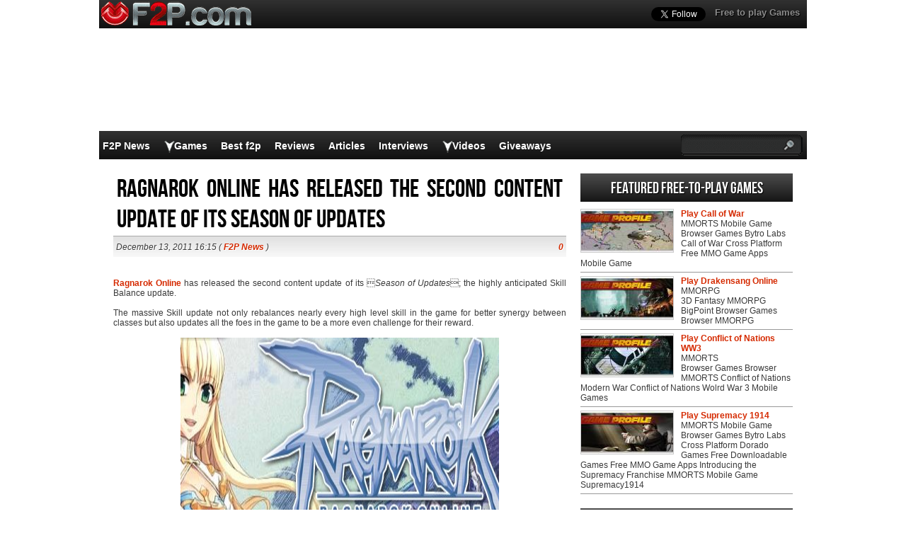

--- FILE ---
content_type: text/html; charset=UTF-8
request_url: https://www.f2p.com/ragnarok-online-has-released-the-second-content-update-of-its-season-of-updates/
body_size: 16503
content:
<!DOCTYPE html>
<html  lang="en-US">
<head>
  <meta http-equiv="Content-Type" content="text/html; charset=UTF-8" />
  <title>Ragnarok Online has released the second content update of its Season of Updates</title>
	<meta name="viewport" content="user-scalable=no, width=device-width, initial-scale=1.0, maximum-scale=1.0">
  <meta name='robots' content='index, follow, max-image-preview:large, max-snippet:-1, max-video-preview:-1' />

	<!-- This site is optimized with the Yoast SEO plugin v26.8 - https://yoast.com/product/yoast-seo-wordpress/ -->
	<meta name="description" content="Ragnarok Online has released the second content update of its Season of Updates; the highly anticipated Skill Balance update. The massive Skill update" />
	<link rel="canonical" href="https://www.f2p.com/ragnarok-online-has-released-the-second-content-update-of-its-season-of-updates/" />
	<meta property="og:locale" content="en_US" />
	<meta property="og:type" content="article" />
	<meta property="og:title" content="Ragnarok Online has released the second content update of its Season of Updates" />
	<meta property="og:description" content="Ragnarok Online has released the second content update of its Season of Updates; the highly anticipated Skill Balance update. The massive Skill update" />
	<meta property="og:url" content="https://www.f2p.com/ragnarok-online-has-released-the-second-content-update-of-its-season-of-updates/" />
	<meta property="og:site_name" content="F2P" />
	<meta property="article:publisher" content="https://www.facebook.com/f2pcom" />
	<meta property="article:published_time" content="2011-12-13T16:15:00+00:00" />
	<meta property="og:image" content="https://www.f2p.com/attachment.php?attachmentid=12723&amp;d=1287133688" />
	<meta name="author" content="F2P.com" />
	<meta name="twitter:label1" content="Written by" />
	<meta name="twitter:data1" content="F2P.com" />
	<script type="application/ld+json" class="yoast-schema-graph">{"@context":"https://schema.org","@graph":[{"@type":"Article","@id":"https://www.f2p.com/ragnarok-online-has-released-the-second-content-update-of-its-season-of-updates/#article","isPartOf":{"@id":"https://www.f2p.com/ragnarok-online-has-released-the-second-content-update-of-its-season-of-updates/"},"author":{"name":"F2P.com","@id":"https://www.f2p.com/#/schema/person/62d0661104d2959f41f6428cb4f7c28f"},"headline":"Ragnarok Online has released the second content update of its Season of Updates","datePublished":"2011-12-13T16:15:00+00:00","mainEntityOfPage":{"@id":"https://www.f2p.com/ragnarok-online-has-released-the-second-content-update-of-its-season-of-updates/"},"wordCount":103,"commentCount":0,"publisher":{"@id":"https://www.f2p.com/#organization"},"image":{"@id":"https://www.f2p.com/ragnarok-online-has-released-the-second-content-update-of-its-season-of-updates/#primaryimage"},"thumbnailUrl":"https://www.f2p.com/images/misc/dual%20play%20en.png","articleSection":["F2P News"],"inLanguage":"en-US","potentialAction":[{"@type":"CommentAction","name":"Comment","target":["https://www.f2p.com/ragnarok-online-has-released-the-second-content-update-of-its-season-of-updates/#respond"]}]},{"@type":"WebPage","@id":"https://www.f2p.com/ragnarok-online-has-released-the-second-content-update-of-its-season-of-updates/","url":"https://www.f2p.com/ragnarok-online-has-released-the-second-content-update-of-its-season-of-updates/","name":"Ragnarok Online has released the second content update of its Season of Updates","isPartOf":{"@id":"https://www.f2p.com/#website"},"primaryImageOfPage":{"@id":"https://www.f2p.com/ragnarok-online-has-released-the-second-content-update-of-its-season-of-updates/#primaryimage"},"image":{"@id":"https://www.f2p.com/ragnarok-online-has-released-the-second-content-update-of-its-season-of-updates/#primaryimage"},"thumbnailUrl":"https://www.f2p.com/images/misc/dual%20play%20en.png","datePublished":"2011-12-13T16:15:00+00:00","description":"Ragnarok Online has released the second content update of its Season of Updates; the highly anticipated Skill Balance update. The massive Skill update","breadcrumb":{"@id":"https://www.f2p.com/ragnarok-online-has-released-the-second-content-update-of-its-season-of-updates/#breadcrumb"},"inLanguage":"en-US","potentialAction":[{"@type":"ReadAction","target":["https://www.f2p.com/ragnarok-online-has-released-the-second-content-update-of-its-season-of-updates/"]}]},{"@type":"ImageObject","inLanguage":"en-US","@id":"https://www.f2p.com/ragnarok-online-has-released-the-second-content-update-of-its-season-of-updates/#primaryimage","url":"https://www.f2p.com/images/misc/dual%20play%20en.png","contentUrl":"https://www.f2p.com/images/misc/dual%20play%20en.png"},{"@type":"BreadcrumbList","@id":"https://www.f2p.com/ragnarok-online-has-released-the-second-content-update-of-its-season-of-updates/#breadcrumb","itemListElement":[{"@type":"ListItem","position":1,"name":"Home","item":"https://www.f2p.com/"},{"@type":"ListItem","position":2,"name":"Ragnarok Online has released the second content update of its Season of Updates"}]},{"@type":"WebSite","@id":"https://www.f2p.com/#website","url":"https://www.f2p.com/","name":"F2P.com","description":"","publisher":{"@id":"https://www.f2p.com/#organization"},"potentialAction":[{"@type":"SearchAction","target":{"@type":"EntryPoint","urlTemplate":"https://www.f2p.com/?s={search_term_string}"},"query-input":{"@type":"PropertyValueSpecification","valueRequired":true,"valueName":"search_term_string"}}],"inLanguage":"en-US"},{"@type":"Organization","@id":"https://www.f2p.com/#organization","name":"F2P.com","url":"https://www.f2p.com/","logo":{"@type":"ImageObject","inLanguage":"en-US","@id":"https://www.f2p.com/#/schema/logo/image/","url":"https://www.f2p.com/wp-content/uploads/2021/10/Logo-F2P.png","contentUrl":"https://www.f2p.com/wp-content/uploads/2021/10/Logo-F2P.png","width":112,"height":112,"caption":"F2P.com"},"image":{"@id":"https://www.f2p.com/#/schema/logo/image/"},"sameAs":["https://www.facebook.com/f2pcom","https://x.com/F2Pcom","https://www.instagram.com/f2pcom/","https://www.pinterest.com/f2pcom/","https://www.youtube.com/user/mmohdtv"]},{"@type":"Person","@id":"https://www.f2p.com/#/schema/person/62d0661104d2959f41f6428cb4f7c28f","name":"F2P.com","image":{"@type":"ImageObject","inLanguage":"en-US","@id":"https://www.f2p.com/#/schema/person/image/","url":"https://secure.gravatar.com/avatar/d5a813560f0ffbec127979570dc9b3f4bf076bfe4c1034f454717a237b95749a?s=96&d=mm&r=g","contentUrl":"https://secure.gravatar.com/avatar/d5a813560f0ffbec127979570dc9b3f4bf076bfe4c1034f454717a237b95749a?s=96&d=mm&r=g","caption":"F2P.com"},"url":"https://www.f2p.com/author/f2p-com/"}]}</script>
	<!-- / Yoast SEO plugin. -->


<link rel="alternate" title="oEmbed (JSON)" type="application/json+oembed" href="https://www.f2p.com/wp-json/oembed/1.0/embed?url=https%3A%2F%2Fwww.f2p.com%2Fragnarok-online-has-released-the-second-content-update-of-its-season-of-updates%2F" />
<link rel="alternate" title="oEmbed (XML)" type="text/xml+oembed" href="https://www.f2p.com/wp-json/oembed/1.0/embed?url=https%3A%2F%2Fwww.f2p.com%2Fragnarok-online-has-released-the-second-content-update-of-its-season-of-updates%2F&#038;format=xml" />
<style id='wp-img-auto-sizes-contain-inline-css' type='text/css'>
img:is([sizes=auto i],[sizes^="auto," i]){contain-intrinsic-size:3000px 1500px}
/*# sourceURL=wp-img-auto-sizes-contain-inline-css */
</style>
<style id='wp-emoji-styles-inline-css' type='text/css'>

	img.wp-smiley, img.emoji {
		display: inline !important;
		border: none !important;
		box-shadow: none !important;
		height: 1em !important;
		width: 1em !important;
		margin: 0 0.07em !important;
		vertical-align: -0.1em !important;
		background: none !important;
		padding: 0 !important;
	}
/*# sourceURL=wp-emoji-styles-inline-css */
</style>
<link rel="https://api.w.org/" href="https://www.f2p.com/wp-json/" /><link rel="alternate" title="JSON" type="application/json" href="https://www.f2p.com/wp-json/wp/v2/posts/4812" /><link rel='shortlink' href='https://www.f2p.com/?p=4812' />
    <link rel="profile" href="http://gmpg.org/xfn/11" />
    <!-- BEGIN STYLESHEETS -->
  <link rel="stylesheet" href="/wp-content/themes/mmo-responsive/style.css?v=50" media="screen" />
	<!-- Google tag (gtag.js) -->
    <script async src="https://www.googletagmanager.com/gtag/js?id=G-Y9CPS6N2X4"></script>
    <script>
      window.dataLayer = window.dataLayer || [];
      function gtag(){dataLayer.push(arguments);}
      gtag('js', new Date());
    
      gtag('config', 'G-Y9CPS6N2X4');
    </script>

<script async src="//pagead2.googlesyndication.com/pagead/js/adsbygoogle.js"></script>
<script>
     (adsbygoogle = window.adsbygoogle || []).push({
          google_ad_client: "ca-pub-3835253009056065",
          enable_page_level_ads: true
     });
</script>
<script async src="https://fundingchoicesmessages.google.com/i/pub-3835253009056065?ers=1" nonce="PspHn586w8Ec1Q1EbubiBg"></script><script nonce="PspHn586w8Ec1Q1EbubiBg">(function() {function signalGooglefcPresent() {if (!window.frames['googlefcPresent']) {if (document.body) {const iframe = document.createElement('iframe'); iframe.style = 'width: 0; height: 0; border: none; z-index: -1000; left: -1000px; top: -1000px;'; iframe.style.display = 'none'; iframe.name = 'googlefcPresent'; document.body.appendChild(iframe);} else {setTimeout(signalGooglefcPresent, 0);}}}signalGooglefcPresent();})();</script>
<script>(function(){'use strict';function aa(a){var b=0;return function(){return b<a.length?{done:!1,value:a[b++]}:{done:!0}}}var ba="function"==typeof Object.defineProperties?Object.defineProperty:function(a,b,c){if(a==Array.prototype||a==Object.prototype)return a;a[b]=c.value;return a};
function ca(a){a=["object"==typeof globalThis&&globalThis,a,"object"==typeof window&&window,"object"==typeof self&&self,"object"==typeof global&&global];for(var b=0;b<a.length;++b){var c=a[b];if(c&&c.Math==Math)return c}throw Error("Cannot find global object");}var da=ca(this);function k(a,b){if(b)a:{var c=da;a=a.split(".");for(var d=0;d<a.length-1;d++){var e=a[d];if(!(e in c))break a;c=c[e]}a=a[a.length-1];d=c[a];b=b(d);b!=d&&null!=b&&ba(c,a,{configurable:!0,writable:!0,value:b})}}
function ea(a){return a.raw=a}function m(a){var b="undefined"!=typeof Symbol&&Symbol.iterator&&a[Symbol.iterator];if(b)return b.call(a);if("number"==typeof a.length)return{next:aa(a)};throw Error(String(a)+" is not an iterable or ArrayLike");}function fa(a){for(var b,c=[];!(b=a.next()).done;)c.push(b.value);return c}var ha="function"==typeof Object.create?Object.create:function(a){function b(){}b.prototype=a;return new b},n;
if("function"==typeof Object.setPrototypeOf)n=Object.setPrototypeOf;else{var q;a:{var ia={a:!0},ja={};try{ja.__proto__=ia;q=ja.a;break a}catch(a){}q=!1}n=q?function(a,b){a.__proto__=b;if(a.__proto__!==b)throw new TypeError(a+" is not extensible");return a}:null}var ka=n;
function r(a,b){a.prototype=ha(b.prototype);a.prototype.constructor=a;if(ka)ka(a,b);else for(var c in b)if("prototype"!=c)if(Object.defineProperties){var d=Object.getOwnPropertyDescriptor(b,c);d&&Object.defineProperty(a,c,d)}else a[c]=b[c];a.A=b.prototype}function la(){for(var a=Number(this),b=[],c=a;c<arguments.length;c++)b[c-a]=arguments[c];return b}k("Number.MAX_SAFE_INTEGER",function(){return 9007199254740991});
k("Number.isFinite",function(a){return a?a:function(b){return"number"!==typeof b?!1:!isNaN(b)&&Infinity!==b&&-Infinity!==b}});k("Number.isInteger",function(a){return a?a:function(b){return Number.isFinite(b)?b===Math.floor(b):!1}});k("Number.isSafeInteger",function(a){return a?a:function(b){return Number.isInteger(b)&&Math.abs(b)<=Number.MAX_SAFE_INTEGER}});
k("Math.trunc",function(a){return a?a:function(b){b=Number(b);if(isNaN(b)||Infinity===b||-Infinity===b||0===b)return b;var c=Math.floor(Math.abs(b));return 0>b?-c:c}});k("Object.is",function(a){return a?a:function(b,c){return b===c?0!==b||1/b===1/c:b!==b&&c!==c}});k("Array.prototype.includes",function(a){return a?a:function(b,c){var d=this;d instanceof String&&(d=String(d));var e=d.length;c=c||0;for(0>c&&(c=Math.max(c+e,0));c<e;c++){var f=d[c];if(f===b||Object.is(f,b))return!0}return!1}});
k("String.prototype.includes",function(a){return a?a:function(b,c){if(null==this)throw new TypeError("The 'this' value for String.prototype.includes must not be null or undefined");if(b instanceof RegExp)throw new TypeError("First argument to String.prototype.includes must not be a regular expression");return-1!==this.indexOf(b,c||0)}});/*

 Copyright The Closure Library Authors.
 SPDX-License-Identifier: Apache-2.0
*/
var t=this||self;function v(a){return a};var w,x;a:{for(var ma=["CLOSURE_FLAGS"],y=t,z=0;z<ma.length;z++)if(y=y[ma[z]],null==y){x=null;break a}x=y}var na=x&&x[610401301];w=null!=na?na:!1;var A,oa=t.navigator;A=oa?oa.userAgentData||null:null;function B(a){return w?A?A.brands.some(function(b){return(b=b.brand)&&-1!=b.indexOf(a)}):!1:!1}function C(a){var b;a:{if(b=t.navigator)if(b=b.userAgent)break a;b=""}return-1!=b.indexOf(a)};function D(){return w?!!A&&0<A.brands.length:!1}function E(){return D()?B("Chromium"):(C("Chrome")||C("CriOS"))&&!(D()?0:C("Edge"))||C("Silk")};var pa=D()?!1:C("Trident")||C("MSIE");!C("Android")||E();E();C("Safari")&&(E()||(D()?0:C("Coast"))||(D()?0:C("Opera"))||(D()?0:C("Edge"))||(D()?B("Microsoft Edge"):C("Edg/"))||D()&&B("Opera"));var qa={},F=null;var ra="undefined"!==typeof Uint8Array,sa=!pa&&"function"===typeof btoa;function G(){return"function"===typeof BigInt};var H=0,I=0;function ta(a){var b=0>a;a=Math.abs(a);var c=a>>>0;a=Math.floor((a-c)/4294967296);b&&(c=m(ua(c,a)),b=c.next().value,a=c.next().value,c=b);H=c>>>0;I=a>>>0}function va(a,b){b>>>=0;a>>>=0;if(2097151>=b)var c=""+(4294967296*b+a);else G()?c=""+(BigInt(b)<<BigInt(32)|BigInt(a)):(c=(a>>>24|b<<8)&16777215,b=b>>16&65535,a=(a&16777215)+6777216*c+6710656*b,c+=8147497*b,b*=2,1E7<=a&&(c+=Math.floor(a/1E7),a%=1E7),1E7<=c&&(b+=Math.floor(c/1E7),c%=1E7),c=b+wa(c)+wa(a));return c}
function wa(a){a=String(a);return"0000000".slice(a.length)+a}function ua(a,b){b=~b;a?a=~a+1:b+=1;return[a,b]};var J;J="function"===typeof Symbol&&"symbol"===typeof Symbol()?Symbol():void 0;var xa=J?function(a,b){a[J]|=b}:function(a,b){void 0!==a.g?a.g|=b:Object.defineProperties(a,{g:{value:b,configurable:!0,writable:!0,enumerable:!1}})},K=J?function(a){return a[J]|0}:function(a){return a.g|0},L=J?function(a){return a[J]}:function(a){return a.g},M=J?function(a,b){a[J]=b;return a}:function(a,b){void 0!==a.g?a.g=b:Object.defineProperties(a,{g:{value:b,configurable:!0,writable:!0,enumerable:!1}});return a};function ya(a,b){M(b,(a|0)&-14591)}function za(a,b){M(b,(a|34)&-14557)}
function Aa(a){a=a>>14&1023;return 0===a?536870912:a};var N={},Ba={};function Ca(a){return!(!a||"object"!==typeof a||a.g!==Ba)}function Da(a){return null!==a&&"object"===typeof a&&!Array.isArray(a)&&a.constructor===Object}function P(a,b,c){if(!Array.isArray(a)||a.length)return!1;var d=K(a);if(d&1)return!0;if(!(b&&(Array.isArray(b)?b.includes(c):b.has(c))))return!1;M(a,d|1);return!0}Object.freeze(new function(){});Object.freeze(new function(){});var Ea=/^-?([1-9][0-9]*|0)(\.[0-9]+)?$/;var Q;function Fa(a,b){Q=b;a=new a(b);Q=void 0;return a}
function R(a,b,c){null==a&&(a=Q);Q=void 0;if(null==a){var d=96;c?(a=[c],d|=512):a=[];b&&(d=d&-16760833|(b&1023)<<14)}else{if(!Array.isArray(a))throw Error();d=K(a);if(d&64)return a;d|=64;if(c&&(d|=512,c!==a[0]))throw Error();a:{c=a;var e=c.length;if(e){var f=e-1;if(Da(c[f])){d|=256;b=f-(+!!(d&512)-1);if(1024<=b)throw Error();d=d&-16760833|(b&1023)<<14;break a}}if(b){b=Math.max(b,e-(+!!(d&512)-1));if(1024<b)throw Error();d=d&-16760833|(b&1023)<<14}}}M(a,d);return a};function Ga(a){switch(typeof a){case "number":return isFinite(a)?a:String(a);case "boolean":return a?1:0;case "object":if(a)if(Array.isArray(a)){if(P(a,void 0,0))return}else if(ra&&null!=a&&a instanceof Uint8Array){if(sa){for(var b="",c=0,d=a.length-10240;c<d;)b+=String.fromCharCode.apply(null,a.subarray(c,c+=10240));b+=String.fromCharCode.apply(null,c?a.subarray(c):a);a=btoa(b)}else{void 0===b&&(b=0);if(!F){F={};c="ABCDEFGHIJKLMNOPQRSTUVWXYZabcdefghijklmnopqrstuvwxyz0123456789".split("");d=["+/=",
"+/","-_=","-_.","-_"];for(var e=0;5>e;e++){var f=c.concat(d[e].split(""));qa[e]=f;for(var g=0;g<f.length;g++){var h=f[g];void 0===F[h]&&(F[h]=g)}}}b=qa[b];c=Array(Math.floor(a.length/3));d=b[64]||"";for(e=f=0;f<a.length-2;f+=3){var l=a[f],p=a[f+1];h=a[f+2];g=b[l>>2];l=b[(l&3)<<4|p>>4];p=b[(p&15)<<2|h>>6];h=b[h&63];c[e++]=g+l+p+h}g=0;h=d;switch(a.length-f){case 2:g=a[f+1],h=b[(g&15)<<2]||d;case 1:a=a[f],c[e]=b[a>>2]+b[(a&3)<<4|g>>4]+h+d}a=c.join("")}return a}}return a};function Ha(a,b,c){a=Array.prototype.slice.call(a);var d=a.length,e=b&256?a[d-1]:void 0;d+=e?-1:0;for(b=b&512?1:0;b<d;b++)a[b]=c(a[b]);if(e){b=a[b]={};for(var f in e)Object.prototype.hasOwnProperty.call(e,f)&&(b[f]=c(e[f]))}return a}function Ia(a,b,c,d,e){if(null!=a){if(Array.isArray(a))a=P(a,void 0,0)?void 0:e&&K(a)&2?a:Ja(a,b,c,void 0!==d,e);else if(Da(a)){var f={},g;for(g in a)Object.prototype.hasOwnProperty.call(a,g)&&(f[g]=Ia(a[g],b,c,d,e));a=f}else a=b(a,d);return a}}
function Ja(a,b,c,d,e){var f=d||c?K(a):0;d=d?!!(f&32):void 0;a=Array.prototype.slice.call(a);for(var g=0;g<a.length;g++)a[g]=Ia(a[g],b,c,d,e);c&&c(f,a);return a}function Ka(a){return a.s===N?a.toJSON():Ga(a)};function La(a,b,c){c=void 0===c?za:c;if(null!=a){if(ra&&a instanceof Uint8Array)return b?a:new Uint8Array(a);if(Array.isArray(a)){var d=K(a);if(d&2)return a;b&&(b=0===d||!!(d&32)&&!(d&64||!(d&16)));return b?M(a,(d|34)&-12293):Ja(a,La,d&4?za:c,!0,!0)}a.s===N&&(c=a.h,d=L(c),a=d&2?a:Fa(a.constructor,Ma(c,d,!0)));return a}}function Ma(a,b,c){var d=c||b&2?za:ya,e=!!(b&32);a=Ha(a,b,function(f){return La(f,e,d)});xa(a,32|(c?2:0));return a};function Na(a,b){a=a.h;return Oa(a,L(a),b)}function Oa(a,b,c,d){if(-1===c)return null;if(c>=Aa(b)){if(b&256)return a[a.length-1][c]}else{var e=a.length;if(d&&b&256&&(d=a[e-1][c],null!=d))return d;b=c+(+!!(b&512)-1);if(b<e)return a[b]}}function Pa(a,b,c,d,e){var f=Aa(b);if(c>=f||e){var g=b;if(b&256)e=a[a.length-1];else{if(null==d)return;e=a[f+(+!!(b&512)-1)]={};g|=256}e[c]=d;c<f&&(a[c+(+!!(b&512)-1)]=void 0);g!==b&&M(a,g)}else a[c+(+!!(b&512)-1)]=d,b&256&&(a=a[a.length-1],c in a&&delete a[c])}
function Qa(a,b){var c=Ra;var d=void 0===d?!1:d;var e=a.h;var f=L(e),g=Oa(e,f,b,d);if(null!=g&&"object"===typeof g&&g.s===N)c=g;else if(Array.isArray(g)){var h=K(g),l=h;0===l&&(l|=f&32);l|=f&2;l!==h&&M(g,l);c=new c(g)}else c=void 0;c!==g&&null!=c&&Pa(e,f,b,c,d);e=c;if(null==e)return e;a=a.h;f=L(a);f&2||(g=e,c=g.h,h=L(c),g=h&2?Fa(g.constructor,Ma(c,h,!1)):g,g!==e&&(e=g,Pa(a,f,b,e,d)));return e}function Sa(a,b){a=Na(a,b);return null==a||"string"===typeof a?a:void 0}
function Ta(a,b){var c=void 0===c?0:c;a=Na(a,b);if(null!=a)if(b=typeof a,"number"===b?Number.isFinite(a):"string"!==b?0:Ea.test(a))if("number"===typeof a){if(a=Math.trunc(a),!Number.isSafeInteger(a)){ta(a);b=H;var d=I;if(a=d&2147483648)b=~b+1>>>0,d=~d>>>0,0==b&&(d=d+1>>>0);b=4294967296*d+(b>>>0);a=a?-b:b}}else if(b=Math.trunc(Number(a)),Number.isSafeInteger(b))a=String(b);else{if(b=a.indexOf("."),-1!==b&&(a=a.substring(0,b)),!("-"===a[0]?20>a.length||20===a.length&&-922337<Number(a.substring(0,7)):
19>a.length||19===a.length&&922337>Number(a.substring(0,6)))){if(16>a.length)ta(Number(a));else if(G())a=BigInt(a),H=Number(a&BigInt(4294967295))>>>0,I=Number(a>>BigInt(32)&BigInt(4294967295));else{b=+("-"===a[0]);I=H=0;d=a.length;for(var e=b,f=(d-b)%6+b;f<=d;e=f,f+=6)e=Number(a.slice(e,f)),I*=1E6,H=1E6*H+e,4294967296<=H&&(I+=Math.trunc(H/4294967296),I>>>=0,H>>>=0);b&&(b=m(ua(H,I)),a=b.next().value,b=b.next().value,H=a,I=b)}a=H;b=I;b&2147483648?G()?a=""+(BigInt(b|0)<<BigInt(32)|BigInt(a>>>0)):(b=
m(ua(a,b)),a=b.next().value,b=b.next().value,a="-"+va(a,b)):a=va(a,b)}}else a=void 0;return null!=a?a:c}function S(a,b){a=Sa(a,b);return null!=a?a:""};function T(a,b,c){this.h=R(a,b,c)}T.prototype.toJSON=function(){return Ua(this,Ja(this.h,Ka,void 0,void 0,!1),!0)};T.prototype.s=N;T.prototype.toString=function(){return Ua(this,this.h,!1).toString()};
function Ua(a,b,c){var d=a.constructor.v,e=L(c?a.h:b);a=b.length;if(!a)return b;var f;if(Da(c=b[a-1])){a:{var g=c;var h={},l=!1,p;for(p in g)if(Object.prototype.hasOwnProperty.call(g,p)){var u=g[p];if(Array.isArray(u)){var jb=u;if(P(u,d,+p)||Ca(u)&&0===u.size)u=null;u!=jb&&(l=!0)}null!=u?h[p]=u:l=!0}if(l){for(var O in h){g=h;break a}g=null}}g!=c&&(f=!0);a--}for(p=+!!(e&512)-1;0<a;a--){O=a-1;c=b[O];O-=p;if(!(null==c||P(c,d,O)||Ca(c)&&0===c.size))break;var kb=!0}if(!f&&!kb)return b;b=Array.prototype.slice.call(b,
0,a);g&&b.push(g);return b};function Va(a){return function(b){if(null==b||""==b)b=new a;else{b=JSON.parse(b);if(!Array.isArray(b))throw Error(void 0);xa(b,32);b=Fa(a,b)}return b}};function Wa(a){this.h=R(a)}r(Wa,T);var Xa=Va(Wa);var U;function V(a){this.g=a}V.prototype.toString=function(){return this.g+""};var Ya={};function Za(a){if(void 0===U){var b=null;var c=t.trustedTypes;if(c&&c.createPolicy){try{b=c.createPolicy("goog#html",{createHTML:v,createScript:v,createScriptURL:v})}catch(d){t.console&&t.console.error(d.message)}U=b}else U=b}a=(b=U)?b.createScriptURL(a):a;return new V(a,Ya)};function $a(){return Math.floor(2147483648*Math.random()).toString(36)+Math.abs(Math.floor(2147483648*Math.random())^Date.now()).toString(36)};function ab(a,b){b=String(b);"application/xhtml+xml"===a.contentType&&(b=b.toLowerCase());return a.createElement(b)}function bb(a){this.g=a||t.document||document};/*

 SPDX-License-Identifier: Apache-2.0
*/
function cb(a,b){a.src=b instanceof V&&b.constructor===V?b.g:"type_error:TrustedResourceUrl";var c,d;(c=(b=null==(d=(c=(a.ownerDocument&&a.ownerDocument.defaultView||window).document).querySelector)?void 0:d.call(c,"script[nonce]"))?b.nonce||b.getAttribute("nonce")||"":"")&&a.setAttribute("nonce",c)};function db(a){a=void 0===a?document:a;return a.createElement("script")};function eb(a,b,c,d,e,f){try{var g=a.g,h=db(g);h.async=!0;cb(h,b);g.head.appendChild(h);h.addEventListener("load",function(){e();d&&g.head.removeChild(h)});h.addEventListener("error",function(){0<c?eb(a,b,c-1,d,e,f):(d&&g.head.removeChild(h),f())})}catch(l){f()}};var fb=t.atob("aHR0cHM6Ly93d3cuZ3N0YXRpYy5jb20vaW1hZ2VzL2ljb25zL21hdGVyaWFsL3N5c3RlbS8xeC93YXJuaW5nX2FtYmVyXzI0ZHAucG5n"),gb=t.atob("WW91IGFyZSBzZWVpbmcgdGhpcyBtZXNzYWdlIGJlY2F1c2UgYWQgb3Igc2NyaXB0IGJsb2NraW5nIHNvZnR3YXJlIGlzIGludGVyZmVyaW5nIHdpdGggdGhpcyBwYWdlLg=="),hb=t.atob("RGlzYWJsZSBhbnkgYWQgb3Igc2NyaXB0IGJsb2NraW5nIHNvZnR3YXJlLCB0aGVuIHJlbG9hZCB0aGlzIHBhZ2Uu");function ib(a,b,c){this.i=a;this.u=b;this.o=c;this.g=null;this.j=[];this.m=!1;this.l=new bb(this.i)}
function lb(a){if(a.i.body&&!a.m){var b=function(){mb(a);t.setTimeout(function(){nb(a,3)},50)};eb(a.l,a.u,2,!0,function(){t[a.o]||b()},b);a.m=!0}}
function mb(a){for(var b=W(1,5),c=0;c<b;c++){var d=X(a);a.i.body.appendChild(d);a.j.push(d)}b=X(a);b.style.bottom="0";b.style.left="0";b.style.position="fixed";b.style.width=W(100,110).toString()+"%";b.style.zIndex=W(2147483544,2147483644).toString();b.style.backgroundColor=ob(249,259,242,252,219,229);b.style.boxShadow="0 0 12px #888";b.style.color=ob(0,10,0,10,0,10);b.style.display="flex";b.style.justifyContent="center";b.style.fontFamily="Roboto, Arial";c=X(a);c.style.width=W(80,85).toString()+
"%";c.style.maxWidth=W(750,775).toString()+"px";c.style.margin="24px";c.style.display="flex";c.style.alignItems="flex-start";c.style.justifyContent="center";d=ab(a.l.g,"IMG");d.className=$a();d.src=fb;d.alt="Warning icon";d.style.height="24px";d.style.width="24px";d.style.paddingRight="16px";var e=X(a),f=X(a);f.style.fontWeight="bold";f.textContent=gb;var g=X(a);g.textContent=hb;Y(a,e,f);Y(a,e,g);Y(a,c,d);Y(a,c,e);Y(a,b,c);a.g=b;a.i.body.appendChild(a.g);b=W(1,5);for(c=0;c<b;c++)d=X(a),a.i.body.appendChild(d),
a.j.push(d)}function Y(a,b,c){for(var d=W(1,5),e=0;e<d;e++){var f=X(a);b.appendChild(f)}b.appendChild(c);c=W(1,5);for(d=0;d<c;d++)e=X(a),b.appendChild(e)}function W(a,b){return Math.floor(a+Math.random()*(b-a))}function ob(a,b,c,d,e,f){return"rgb("+W(Math.max(a,0),Math.min(b,255)).toString()+","+W(Math.max(c,0),Math.min(d,255)).toString()+","+W(Math.max(e,0),Math.min(f,255)).toString()+")"}function X(a){a=ab(a.l.g,"DIV");a.className=$a();return a}
function nb(a,b){0>=b||null!=a.g&&0!==a.g.offsetHeight&&0!==a.g.offsetWidth||(pb(a),mb(a),t.setTimeout(function(){nb(a,b-1)},50))}function pb(a){for(var b=m(a.j),c=b.next();!c.done;c=b.next())(c=c.value)&&c.parentNode&&c.parentNode.removeChild(c);a.j=[];(b=a.g)&&b.parentNode&&b.parentNode.removeChild(b);a.g=null};function qb(a,b,c,d,e){function f(l){document.body?g(document.body):0<l?t.setTimeout(function(){f(l-1)},e):b()}function g(l){l.appendChild(h);t.setTimeout(function(){h?(0!==h.offsetHeight&&0!==h.offsetWidth?b():a(),h.parentNode&&h.parentNode.removeChild(h)):a()},d)}var h=rb(c);f(3)}function rb(a){var b=document.createElement("div");b.className=a;b.style.width="1px";b.style.height="1px";b.style.position="absolute";b.style.left="-10000px";b.style.top="-10000px";b.style.zIndex="-10000";return b};function Ra(a){this.h=R(a)}r(Ra,T);function sb(a){this.h=R(a)}r(sb,T);var tb=Va(sb);function ub(a){var b=la.apply(1,arguments);if(0===b.length)return Za(a[0]);for(var c=a[0],d=0;d<b.length;d++)c+=encodeURIComponent(b[d])+a[d+1];return Za(c)};function vb(a){if(!a)return null;a=Sa(a,4);var b;null===a||void 0===a?b=null:b=Za(a);return b};var wb=ea([""]),xb=ea([""]);function yb(a,b){this.m=a;this.o=new bb(a.document);this.g=b;this.j=S(this.g,1);this.u=vb(Qa(this.g,2))||ub(wb);this.i=!1;b=vb(Qa(this.g,13))||ub(xb);this.l=new ib(a.document,b,S(this.g,12))}yb.prototype.start=function(){zb(this)};
function zb(a){Ab(a);eb(a.o,a.u,3,!1,function(){a:{var b=a.j;var c=t.btoa(b);if(c=t[c]){try{var d=Xa(t.atob(c))}catch(e){b=!1;break a}b=b===Sa(d,1)}else b=!1}b?Z(a,S(a.g,14)):(Z(a,S(a.g,8)),lb(a.l))},function(){qb(function(){Z(a,S(a.g,7));lb(a.l)},function(){return Z(a,S(a.g,6))},S(a.g,9),Ta(a.g,10),Ta(a.g,11))})}function Z(a,b){a.i||(a.i=!0,a=new a.m.XMLHttpRequest,a.open("GET",b,!0),a.send())}function Ab(a){var b=t.btoa(a.j);a.m[b]&&Z(a,S(a.g,5))};(function(a,b){t[a]=function(){var c=la.apply(0,arguments);t[a]=function(){};b.call.apply(b,[null].concat(c instanceof Array?c:fa(m(c))))}})("__h82AlnkH6D91__",function(a){"function"===typeof window.atob&&(new yb(window,tb(window.atob(a)))).start()});}).call(this);

window.__h82AlnkH6D91__("[base64]/[base64]/[base64]/[base64]");</script></head>
<body class="wp-singular post-template-default single single-post postid-4812 single-format-standard wp-theme-mmo-responsive layout-2cr single-screenshots">
	<script>
		var googletag = googletag || {};
		googletag.cmd = googletag.cmd || [];
		(function() {
			var gads = document.createElement('script');
			gads.async = true;
			gads.type = 'text/javascript';
			var useSSL = 'https:' == document.location.protocol;
			gads.src = (useSSL ? 'https:' : 'http:') + 
			'//www.googletagservices.com/tag/js/gpt.js';
			var node = document.getElementsByTagName('script')[0];
			node.parentNode.insertBefore(gads, node);
		})();

		googletag.cmd.push(function() {
		googletag.defineSlot('/1005400/f2p_com_300x250', [300, 250], 'div-gpt-ad-1407148954198-1').addService(googletag.pubads());
		googletag.defineSlot('/1005400/f2p_com_300x250_2', [300, 250], 'div-gpt-ad-1407148954198-2').addService(googletag.pubads());
		googletag.defineSlot('/1005400/f2p_com_skin', [1000, 150], 'div-gpt-ad-1407148954198-7').addService(googletag.pubads());
		googletag.pubads().enableSingleRequest();
		googletag.enableServices();
		});

		(function(d, s, id) {
			var js, fjs = d.getElementsByTagName(s)[0];
			if (d.getElementById(id)) return;
			js = d.createElement(s); js.id = id;
			js.src = "//connect.facebook.net/en_GB/all.js#xfbml=1";
			fjs.parentNode.insertBefore(js, fjs);
		}(document, 'script', 'facebook-jssdk'));
	</script>
	<div id="fb-root"></div>
	<div id="header-wrapper">
		<div id='div-gpt-ad-1407148954198-7' style='width:1000px; height:150px; position:absolute; top:35px;'>
			<script>
      googletag.cmd.push(function() { googletag.display('div-gpt-ad-1407148954198-7'); });
      </script>
    </div>
		<div id="header">
			<div class="topHeader">
				<ul id="top-navigation">
					<li id="menu-item-36" class="menu-item menu-item-type-custom menu-item-object-custom menu-item-home menu-item-36"><a href="http://www.f2p.com/">Free to play Games</a></li>
				</ul>
				<a href="https://www.f2p.com"><div class="headerLogo"></div></a>
				<div id="social-media">
					<a href="https://twitter.com/F2Pcom" class="twitter-follow-button" data-show-count="false" data-show-screen-name="false"></a>
					<script>!function(d,s,id){var js,fjs=d.getElementsByTagName(s)[0],p=/^http:/.test(d.location)?'http':'https';if(!d.getElementById(id)){js=d.createElement(s);js.id=id;js.src=p+'://platform.twitter.com/widgets.js';fjs.parentNode.insertBefore(js,fjs);}}(document, 'script', 'twitter-wjs');</script>
					<div class="fb-like" data-href="https://www.facebook.com/f2pcom" data-send="false" data-layout="button_count" data-width="200" data-show-faces="false" data-colorscheme="light"></div>
				</div>
							</div>
			<div class="bottomHeader">
				<div id="navigation-wrapper">
					<ul id="navigation">
						<li id="menu-item-2519" class="menu-item menu-item-type-taxonomy menu-item-object-category current-post-ancestor current-menu-parent current-post-parent menu-item-2519"><a href="https://www.f2p.com/mmorpg/f2p-news/">F2P News</a></li>
<li id="menu-item-31371" class="menu-item menu-item-type-custom menu-item-object-custom menu-item-has-children menu-item-31371"><a href="#">Games</a>
<ul class="sub-menu">
	<li id="menu-item-31372" class="menu-item menu-item-type-custom menu-item-object-custom menu-item-has-children menu-item-31372"><a href="#">Profiles</a>
	<ul class="sub-menu">
		<li id="menu-item-472" class="menu-item menu-item-type-post_type menu-item-object-page menu-item-472"><a href="https://www.f2p.com/f2p-games/">All F2P Games</a></li>
		<li id="menu-item-3274" class="menu-item menu-item-type-taxonomy menu-item-object-mmo-games menu-item-3274"><a href="https://www.f2p.com/mmo-games/mmorpg/">MMORPG</a></li>
		<li id="menu-item-7285" class="menu-item menu-item-type-taxonomy menu-item-object-mmo-games menu-item-7285"><a href="https://www.f2p.com/mmo-games/mmofps/">MMOFPS</a></li>
		<li id="menu-item-3275" class="menu-item menu-item-type-taxonomy menu-item-object-mmo-games menu-item-3275"><a href="https://www.f2p.com/mmo-games/mmorts/">MMORTS</a></li>
		<li id="menu-item-9341" class="menu-item menu-item-type-taxonomy menu-item-object-mmo-games menu-item-9341"><a href="https://www.f2p.com/mmo-games/action-rpg/">Action RPG</a></li>
		<li id="menu-item-9342" class="menu-item menu-item-type-taxonomy menu-item-object-mmo-games menu-item-9342"><a href="https://www.f2p.com/mmo-games/moba/">MOBA</a></li>
		<li id="menu-item-35854" class="menu-item menu-item-type-taxonomy menu-item-object-mmo-games menu-item-35854"><a href="https://www.f2p.com/mmo-games/sports-games/">Sports Games</a></li>
		<li id="menu-item-22851" class="menu-item menu-item-type-custom menu-item-object-custom menu-item-22851"><a href="http://www.f2p.com/game/browser-games/">Browser Games</a></li>
		<li id="menu-item-22852" class="menu-item menu-item-type-custom menu-item-object-custom menu-item-22852"><a href="http://www.f2p.com/game/free-mobile-games/">Mobile Games</a></li>
		<li id="menu-item-28762" class="menu-item menu-item-type-taxonomy menu-item-object-mmo-games menu-item-28762"><a href="https://www.f2p.com/mmo-games/tcg-turn-based/">TCG &#038; Turn-Based</a></li>
	</ul>
</li>
	<li id="menu-item-54" class="menu-item menu-item-type-post_type menu-item-object-page menu-item-54"><a href="https://www.f2p.com/videos/">Videos</a></li>
	<li id="menu-item-53" class="menu-item menu-item-type-post_type menu-item-object-page menu-item-53"><a href="https://www.f2p.com/screenshots/">Screenshots</a></li>
	<li id="menu-item-263" class="menu-item menu-item-type-post_type menu-item-object-page menu-item-263"><a href="https://www.f2p.com/wallpapers/">Wallpapers</a></li>
</ul>
</li>
<li id="menu-item-35798" class="menu-item menu-item-type-post_type menu-item-object-page menu-item-35798"><a href="https://www.f2p.com/best-mmorpg/">Best f2p</a></li>
<li id="menu-item-55" class="menu-item menu-item-type-post_type menu-item-object-page menu-item-55"><a href="https://www.f2p.com/f2p-reviews/">Reviews</a></li>
<li id="menu-item-18336" class="menu-item menu-item-type-taxonomy menu-item-object-category menu-item-18336"><a href="https://www.f2p.com/mmorpg/f2p-news/articles/">Articles</a></li>
<li id="menu-item-274" class="menu-item menu-item-type-taxonomy menu-item-object-category menu-item-274"><a href="https://www.f2p.com/mmorpg/f2p-news/interviews/">Interviews</a></li>
<li id="menu-item-31373" class="menu-item menu-item-type-custom menu-item-object-custom menu-item-has-children menu-item-31373"><a href="#">Videos</a>
<ul class="sub-menu">
	<li id="menu-item-34704" class="menu-item menu-item-type-taxonomy menu-item-object-category menu-item-34704"><a href="https://www.f2p.com/mmorpg/videos/cinematics/">Cinematics</a></li>
	<li id="menu-item-34706" class="menu-item menu-item-type-taxonomy menu-item-object-category menu-item-34706"><a href="https://www.f2p.com/mmorpg/videos/gameplays/">Gameplays</a></li>
	<li id="menu-item-34705" class="menu-item menu-item-type-taxonomy menu-item-object-category menu-item-34705"><a href="https://www.f2p.com/mmorpg/videos/first-looks/">First Looks</a></li>
</ul>
</li>
<li id="menu-item-280" class="menu-item menu-item-type-taxonomy menu-item-object-category menu-item-280"><a href="https://www.f2p.com/mmorpg/f2p-news/giveaways/">Giveaways</a></li>
					</ul>
					<div id="search">
						<form method="get" id="searchform" action="https://www.f2p.com/">
	<input type="text" name="s" id="s" value="" />
</form>					</div>
				</div>
			</div>
		</div>
	</div><div id="main-wrapper">
	<div id="main">
					<div id="post">
				<h1 class="post-header">Ragnarok Online has released the second content update of its Season of Updates</h1>
				<p class="post-meta">
					December 13, 2011 16:15 ( <a href="https://www.f2p.com/mmorpg/f2p-news/" rel="category tag">F2P News</a> ) 
					<span class="meta-comment"><a href="#respond">0</a></span>
				</p>
				<strong><a href="http://www.mmozone.com/ragnarok-online.html" target="_blank">Ragnarok Online</a></strong> has released the second content update of its <em>Season of Updates</em>; the highly anticipated Skill Balance update. <br /><br />The massive Skill update not only rebalances nearly every high level skill in the game for better synergy between classes but also updates all the foes in the game to be a more even challenge for their reward. <br /><br /><div style="text-align: center;"><div class="size_fullsize"><img src="https://www.f2p.com/attachment.php?attachmentid=12723&amp;d=1287133688  " border="0" alt="Name:  Ragnarok Online.jpgViews: 1424Size:  41.2 KB" class="thumbnail" /></div></div><br />The next update in the <b>Season of updates</b> is the massive Expansion episode update 14.1<strong> Bifrost</strong>.<br /><br /><p style="text-align: center;"><iframe width="420" height="315" src="https://www.youtube.com/embed/Vzrpk8HHf6w" frameborder="0" allowfullscreen></iframe></p><br />As an extra bonus in this update, the Kafra shop is moving to an always accessible button in-game.<br /><br /><p style="text-align: center;"><a  href="http://www.mmozone.com/ragnarok-online.html"  target="_blank"><img class="alignnone"  src="https://www.f2p.com/images/misc/dual%20play%20en.png" alt=""  width="217" height="70" /></a><hr />				
				<br><br>
				<div class="gameProfilesBottomButton">
										 <br>  
														</div><br>	
							<div class="post-share">
					<div class="fb-like" data-send="false" data-layout="button_count" data-width="100" data-show-faces="false"></div>
          <a href="https://twitter.com/share" class="twitter-share-button" data-via="F2Pcom">Tweet</a>           
           <a href="https://www.instagram.com/f2pcom/" target="_blank">Follow Us on Instagram</a>  
				</div>
				        <br><br>
        <script async src="//pagead2.googlesyndication.com/pagead/js/adsbygoogle.js"></script>
        <!-- mmo _content_related -->
        <ins class="adsbygoogle"
             style="display:block"
             data-ad-client="ca-pub-3835253009056065"
             data-ad-slot="2837658296"
             data-ad-format="autorelaxed"></ins>
        <script>
        (adsbygoogle = window.adsbygoogle || []).push({});
        </script>
				<div id="comments">
					<div class="banner320-1">
	<script type='text/javascript'>
		GA_googleFillSlot("f2p_com_300x250_2");
	</script>				
</div>
<div class="banner320-1">
	<script type='text/javascript'>
		GA_googleFillSlot("f2p_com_300x250_3");
	</script>
</div>
<div style="width:100%; height:10px; clear:both;">&nbsp;</div>
<!-- You can start editing here. -->
		<!-- If comments are open, but there are no comments. -->
		<div id="respond">
		<h3><strong></strong></h3>
						<p>You must be <a href="https://www.f2p.com/wp-login.php?redirect_to=https%3A%2F%2Fwww.f2p.com%2Fragnarok-online-has-released-the-second-content-update-of-its-season-of-updates%2F">logged in</a> to post a comment.</p>
			</div>
<div style="width:100%; height:10px; clear:both;">&nbsp;</div>				</div>
			</div>
			</div>
<div id="sidebar"><div class="widget"><h4 class="widget-title">Featured Free-to-play Games</h4>                            <div class="side-item">
                                            <a href="https://www.mmozone.com/call-of-war.html" rel="nofollow" title="Play Call of War" target="_blank">
                            <img width="130" height="60" src="https://www.f2p.com/wp-content/uploads/2015/06/Call-of-War-Game-Profile-headlogo-EN-130x60.jpg" class="side-item-thumb wp-post-image" alt="" decoding="async" loading="lazy" srcset="https://www.f2p.com/wp-content/uploads/2015/06/Call-of-War-Game-Profile-headlogo-EN-130x60.jpg 130w, https://www.f2p.com/wp-content/uploads/2015/06/Call-of-War-Game-Profile-headlogo-EN-213x100.jpg 213w" sizes="auto, (max-width: 130px) 100vw, 130px" />                        </a>
                    
                    <a href="https://www.mmozone.com/call-of-war.html" rel="nofollow" title="Play Call of War" target="_blank">
                        Play Call of War                    </a><br>

                    MMORTS Mobile Game<br>Browser Games Bytro Labs Call of War Cross Platform Free MMO Game Apps Mobile Game                </div>
                            <div class="side-item">
                                            <a href="https://www.mmozone.com/drakensang-online.html" rel="nofollow" title="Play Drakensang Online" target="_blank">
                            <img width="130" height="60" src="https://www.f2p.com/wp-content/uploads/2012/12/Drakensang-Online-Game-Profile-EN-130x60.jpg" class="side-item-thumb wp-post-image" alt="" decoding="async" loading="lazy" srcset="https://www.f2p.com/wp-content/uploads/2012/12/Drakensang-Online-Game-Profile-EN-130x60.jpg 130w, https://www.f2p.com/wp-content/uploads/2012/12/Drakensang-Online-Game-Profile-EN-213x100.jpg 213w" sizes="auto, (max-width: 130px) 100vw, 130px" />                        </a>
                    
                    <a href="https://www.mmozone.com/drakensang-online.html" rel="nofollow" title="Play Drakensang Online" target="_blank">
                        Play Drakensang Online                    </a><br>

                    MMORPG<br>3D Fantasy MMORPG BigPoint Browser Games Browser MMORPG                </div>
                            <div class="side-item">
                                            <a href="https://www.mmozone.com/conflict-of-nations.html" rel="nofollow" title="Play Conflict of Nations WW3" target="_blank">
                            <img width="130" height="60" src="https://www.f2p.com/wp-content/uploads/2017/02/Conflict-of-Nations-Game-Profile-headlogo-EN-130x60.jpg" class="side-item-thumb wp-post-image" alt="" decoding="async" loading="lazy" srcset="https://www.f2p.com/wp-content/uploads/2017/02/Conflict-of-Nations-Game-Profile-headlogo-EN-130x60.jpg 130w, https://www.f2p.com/wp-content/uploads/2017/02/Conflict-of-Nations-Game-Profile-headlogo-EN-213x100.jpg 213w" sizes="auto, (max-width: 130px) 100vw, 130px" />                        </a>
                    
                    <a href="https://www.mmozone.com/conflict-of-nations.html" rel="nofollow" title="Play Conflict of Nations WW3" target="_blank">
                        Play Conflict of Nations WW3                    </a><br>

                    MMORTS<br>Browser Games Browser MMORTS Conflict of Nations Modern War Conflict of Nations Wolrd War 3 Mobile Games                </div>
                            <div class="side-item">
                                            <a href="https://www.mmozone.com/supremacy-1914.html" rel="nofollow" title="Play Supremacy 1914" target="_blank">
                            <img width="130" height="60" src="https://www.f2p.com/wp-content/uploads/2013/03/Supremacy-1914-Game-Profile-EN-130x60.jpg" class="side-item-thumb wp-post-image" alt="" decoding="async" loading="lazy" srcset="https://www.f2p.com/wp-content/uploads/2013/03/Supremacy-1914-Game-Profile-EN-130x60.jpg 130w, https://www.f2p.com/wp-content/uploads/2013/03/Supremacy-1914-Game-Profile-EN-213x100.jpg 213w" sizes="auto, (max-width: 130px) 100vw, 130px" />                        </a>
                    
                    <a href="https://www.mmozone.com/supremacy-1914.html" rel="nofollow" title="Play Supremacy 1914" target="_blank">
                        Play Supremacy 1914                    </a><br>

                    MMORTS Mobile Game<br>Browser Games Bytro Labs Cross Platform Dorado Games Free Downloadable Games Free MMO Game Apps Introducing the Supremacy Franchise MMORTS Mobile Game Supremacy1914                </div>
                        </div><div class="widget"><h4 class="widget-title">F2P MMO Video analysis</h4>			<div class="textwidget"><iframe src="https://www.youtube.com/embed/?list=PL5BjSQsHoJUMKu9f1j4WE9ujUnCokTCOF" frameborder="0" allow="accelerometer; autoplay; clipboard-write; encrypted-media; gyroscope; picture-in-picture; web-share" referrerpolicy="strict-origin-when-cross-origin" allowfullscreen></iframe></div>
		</div><div class="widget">			<div class="textwidget"><script async src="//pagead2.googlesyndication.com/pagead/js/adsbygoogle.js"></script>
<!-- f2p_300x250 -->
<ins class="adsbygoogle"
     style="display:inline-block;width:300px;height:250px"
     data-ad-client="ca-pub-3835253009056065"
     data-ad-slot="2996521490"></ins>
<script>
(adsbygoogle = window.adsbygoogle || []).push({});
</script></div>
		</div><div class="widget"><h4 class="widget-title tabs">Reviews</h4>        <div id="mask">
            <div id="panel">
                <div id="panel-1">
                                                <div class="side-item">
                                                                    <a href="https://www.f2p.com/mmo-review/first-impressions-on-supremacy-world-war-3/" rel="bookmark" title="First Impressions on Supremacy World War 3">
                                        <img width="42" height="60" src="https://www.f2p.com/wp-content/uploads/2025/12/First-Impressions-on-Supremacy-World-War-3-42x60.jpg" class="side-item-thumb wp-post-image" alt="First Impressions on Supremacy World War 3" decoding="async" loading="lazy" srcset="https://www.f2p.com/wp-content/uploads/2025/12/First-Impressions-on-Supremacy-World-War-3-42x60.jpg 42w, https://www.f2p.com/wp-content/uploads/2025/12/First-Impressions-on-Supremacy-World-War-3-145x204.jpg 145w" sizes="auto, (max-width: 42px) 100vw, 42px" />                                    </a>
                                                                <h4 class="side-review-heading">
                                    <a href="https://www.f2p.com/mmo-review/first-impressions-on-supremacy-world-war-3/" rel="bookmark" title="First Impressions on Supremacy World War 3">First Impressions on Supremacy World War 3</a>
                                </h4>
                                <span class="side-item-cat"></span>
                                <span class="side-item-meta">
                                    December 18, 2025 - 
                                    <a href="https://www.f2p.com/mmo-review/first-impressions-on-supremacy-world-war-3/#respond">0 Comments</a>                                </span>
                                <div class="side-score darkgreen">7.5</div>
                            </div>
                                                    <div class="side-item">
                                                                    <a href="https://www.f2p.com/mmo-review/world-of-warplanes-first-look/" rel="bookmark" title="World of Warplanes First Look">
                                        <img width="42" height="60" src="https://www.f2p.com/wp-content/uploads/2018/06/WoWP-Spitfire-I_Bf-109E-screenshots-01-42x60.jpg" class="side-item-thumb wp-post-image" alt="World of Warplanes free-to-play combat MMO" decoding="async" loading="lazy" srcset="https://www.f2p.com/wp-content/uploads/2018/06/WoWP-Spitfire-I_Bf-109E-screenshots-01-42x60.jpg 42w, https://www.f2p.com/wp-content/uploads/2018/06/WoWP-Spitfire-I_Bf-109E-screenshots-01-145x204.jpg 145w" sizes="auto, (max-width: 42px) 100vw, 42px" />                                    </a>
                                                                <h4 class="side-review-heading">
                                    <a href="https://www.f2p.com/mmo-review/world-of-warplanes-first-look/" rel="bookmark" title="World of Warplanes First Look">World of Warplanes First Look</a>
                                </h4>
                                <span class="side-item-cat"></span>
                                <span class="side-item-meta">
                                    January 14, 2020 - 
                                    <a href="https://www.f2p.com/mmo-review/world-of-warplanes-first-look/#respond">0 Comments</a>                                </span>
                                <div class="side-score "></div>
                            </div>
                                                    <div class="side-item">
                                                                    <a href="https://www.f2p.com/mmo-review/aura-kingdom-first-impressions/" rel="bookmark" title="Aura Kingdom First Impressions">
                                        <img width="42" height="60" src="https://www.f2p.com/wp-content/uploads/2013/12/Aura-Kingdom-thumpnail-42x60.jpg" class="side-item-thumb wp-post-image" alt="" decoding="async" loading="lazy" />                                    </a>
                                                                <h4 class="side-review-heading">
                                    <a href="https://www.f2p.com/mmo-review/aura-kingdom-first-impressions/" rel="bookmark" title="Aura Kingdom First Impressions">Aura Kingdom First Impressions</a>
                                </h4>
                                <span class="side-item-cat"></span>
                                <span class="side-item-meta">
                                    December 12, 2018 - 
                                    <a href="https://www.f2p.com/mmo-review/aura-kingdom-first-impressions/#respond">0 Comments</a>                                </span>
                                <div class="side-score darkgreen">7.5</div>
                            </div>
                                        </div>

                
                
                
                            </div>
        </div>
        </div><div class="widget">			<div class="textwidget"><script async src="//pagead2.googlesyndication.com/pagead/js/adsbygoogle.js"></script>
<!-- f2p_300x250_2 -->
<ins class="adsbygoogle"
     style="display:inline-block;width:300px;height:250px"
     data-ad-client="ca-pub-3835253009056065"
     data-ad-slot="4473254699"></ins>
<script>
(adsbygoogle = window.adsbygoogle || []).push({});
</script></div>
		</div><div class="widget"><h4 class="widget-title">Latest Giveaways</h4>                            <div class="side-item">
                                            <a href="https://www.f2p.com/heroes-evolved-celebrates-7-years/" rel="bookmark">
                            <img width="130" height="60" src="https://www.f2p.com/wp-content/uploads/2024/04/Heroes-Evolved-Celebrates-7-Years--130x60.jpg" class="side-item-thumb wp-post-image" alt="Heroes Evolved Celebrates 7 Years" decoding="async" loading="lazy" srcset="https://www.f2p.com/wp-content/uploads/2024/04/Heroes-Evolved-Celebrates-7-Years--130x60.jpg 130w, https://www.f2p.com/wp-content/uploads/2024/04/Heroes-Evolved-Celebrates-7-Years--640x300.jpg 640w, https://www.f2p.com/wp-content/uploads/2024/04/Heroes-Evolved-Celebrates-7-Years--213x100.jpg 213w" sizes="auto, (max-width: 130px) 100vw, 130px" />                        </a>
                                        <h4><a href="https://www.f2p.com/heroes-evolved-celebrates-7-years/" rel="bookmark">Heroes Evolved Celebrates 7 Years</a></h4>
                    <span class="side-item-meta">
                        April 3, 2024 - 
                        <a href="https://www.f2p.com/heroes-evolved-celebrates-7-years/#respond">0 Comments</a>                    </span>
                </div>
                            <div class="side-item">
                                            <a href="https://www.f2p.com/heroes-evolved-christmas-carnival/" rel="bookmark">
                            <img width="130" height="60" src="https://www.f2p.com/wp-content/uploads/2023/12/Heroes-Evolved-Christmas-Carnival-130x60.jpg" class="side-item-thumb wp-post-image" alt="Heroes Evolved Christmas Carnival" decoding="async" loading="lazy" srcset="https://www.f2p.com/wp-content/uploads/2023/12/Heroes-Evolved-Christmas-Carnival-130x60.jpg 130w, https://www.f2p.com/wp-content/uploads/2023/12/Heroes-Evolved-Christmas-Carnival-640x300.jpg 640w, https://www.f2p.com/wp-content/uploads/2023/12/Heroes-Evolved-Christmas-Carnival-213x100.jpg 213w" sizes="auto, (max-width: 130px) 100vw, 130px" />                        </a>
                                        <h4><a href="https://www.f2p.com/heroes-evolved-christmas-carnival/" rel="bookmark">Heroes Evolved Christmas Carnival</a></h4>
                    <span class="side-item-meta">
                        December 13, 2023 - 
                        <a href="https://www.f2p.com/heroes-evolved-christmas-carnival/#respond">0 Comments</a>                    </span>
                </div>
                            <div class="side-item">
                                            <a href="https://www.f2p.com/league-of-angels-pact-first-anniversary-giveaway/" rel="bookmark">
                            <img width="130" height="60" src="https://www.f2p.com/wp-content/uploads/2023/11/League-of-Angels-Pact-First-Anniversary-Giveaway-130x60.jpg" class="side-item-thumb wp-post-image" alt="League of Angels Pact First Anniversary Giveaway" decoding="async" loading="lazy" srcset="https://www.f2p.com/wp-content/uploads/2023/11/League-of-Angels-Pact-First-Anniversary-Giveaway-130x60.jpg 130w, https://www.f2p.com/wp-content/uploads/2023/11/League-of-Angels-Pact-First-Anniversary-Giveaway-640x300.jpg 640w, https://www.f2p.com/wp-content/uploads/2023/11/League-of-Angels-Pact-First-Anniversary-Giveaway-213x100.jpg 213w" sizes="auto, (max-width: 130px) 100vw, 130px" />                        </a>
                                        <h4><a href="https://www.f2p.com/league-of-angels-pact-first-anniversary-giveaway/" rel="bookmark">League of Angels: Pact First Anniversary Giveaway</a></h4>
                    <span class="side-item-meta">
                        November 27, 2023 - 
                        <a href="https://www.f2p.com/league-of-angels-pact-first-anniversary-giveaway/#respond">0 Comments</a>                    </span>
                </div>
                        </div><div class="widget"><h4 class="widget-title">Latest Top 10</h4>                            <div class="side-item">
                                            <a href="https://www.f2p.com/best-mmorpg/top-10-free-mmorpg-2017/" rel="bookmark">
                            <img width="130" height="60" src="https://www.f2p.com/wp-content/uploads/2017/01/TOP-10-MMORPG-February-headlogo-130x60.jpg" class="side-item-thumb wp-post-image" alt="" decoding="async" loading="lazy" srcset="https://www.f2p.com/wp-content/uploads/2017/01/TOP-10-MMORPG-February-headlogo-130x60.jpg 130w, https://www.f2p.com/wp-content/uploads/2017/01/TOP-10-MMORPG-February-headlogo-213x100.jpg 213w" sizes="auto, (max-width: 130px) 100vw, 130px" />                        </a>
                                        <h4><a href="https://www.f2p.com/best-mmorpg/top-10-free-mmorpg-2017/" rel="bookmark">TOP 10 Free MMORPG 2017</a></h4>
                    <span class="side-item-meta">
                        October 24, 2017 - 
                        <a href="https://www.f2p.com/best-mmorpg/top-10-free-mmorpg-2017/#comments">14 Comments</a>                    </span>
                </div>
                            <div class="side-item">
                                            <a href="https://www.f2p.com/best-mmorpg/top-10-best-free-browser-based-games-2017/" rel="bookmark">
                            <img width="130" height="60" src="https://www.f2p.com/wp-content/uploads/2017/01/Top-10-Browser-based-headlogo-130x60.jpg" class="side-item-thumb wp-post-image" alt="Top Browser MMORTS games" decoding="async" loading="lazy" srcset="https://www.f2p.com/wp-content/uploads/2017/01/Top-10-Browser-based-headlogo-130x60.jpg 130w, https://www.f2p.com/wp-content/uploads/2017/01/Top-10-Browser-based-headlogo-213x100.jpg 213w" sizes="auto, (max-width: 130px) 100vw, 130px" />                        </a>
                                        <h4><a href="https://www.f2p.com/best-mmorpg/top-10-best-free-browser-based-games-2017/" rel="bookmark">TOP 10 Best Free Browser-Based Games 2017</a></h4>
                    <span class="side-item-meta">
                        October 23, 2017 - 
                        <span>Comments Off<span class="screen-reader-text"> on TOP 10 Best Free Browser-Based Games 2017</span></span>                    </span>
                </div>
                            <div class="side-item">
                                            <a href="https://www.f2p.com/best-mmorpg/top-10-free-shooter-games-2017/" rel="bookmark">
                            <img width="130" height="60" src="https://www.f2p.com/wp-content/uploads/2017/01/TOP-10-Shooters-headlogo-1-130x60.jpg" class="side-item-thumb wp-post-image" alt="" decoding="async" loading="lazy" srcset="https://www.f2p.com/wp-content/uploads/2017/01/TOP-10-Shooters-headlogo-1-130x60.jpg 130w, https://www.f2p.com/wp-content/uploads/2017/01/TOP-10-Shooters-headlogo-1-213x100.jpg 213w" sizes="auto, (max-width: 130px) 100vw, 130px" />                        </a>
                                        <h4><a href="https://www.f2p.com/best-mmorpg/top-10-free-shooter-games-2017/" rel="bookmark">TOP 10 Free Shooter Games 2017</a></h4>
                    <span class="side-item-meta">
                        September 26, 2017 - 
                        <a href="https://www.f2p.com/best-mmorpg/top-10-free-shooter-games-2017/#comments">6 Comments</a>                    </span>
                </div>
                            <div class="side-item">
                                            <a href="https://www.f2p.com/best-mmorpg/top-10-free-moba-games-2017/" rel="bookmark">
                            <img width="130" height="60" src="https://www.f2p.com/wp-content/uploads/2017/01/TOP-10-January-2017-MOBA-headlogo-130x60.jpg" class="side-item-thumb wp-post-image" alt="" decoding="async" loading="lazy" srcset="https://www.f2p.com/wp-content/uploads/2017/01/TOP-10-January-2017-MOBA-headlogo-130x60.jpg 130w, https://www.f2p.com/wp-content/uploads/2017/01/TOP-10-January-2017-MOBA-headlogo-213x100.jpg 213w" sizes="auto, (max-width: 130px) 100vw, 130px" />                        </a>
                                        <h4><a href="https://www.f2p.com/best-mmorpg/top-10-free-moba-games-2017/" rel="bookmark">TOP 10 Free MOBA Games 2017</a></h4>
                    <span class="side-item-meta">
                        September 20, 2017 - 
                        <a href="https://www.f2p.com/best-mmorpg/top-10-free-moba-games-2017/#comments">6 Comments</a>                    </span>
                </div>
                        </div><div class="widget"><h4 class="widget-title">Latest F2P Game News</h4>                            <div class="side-item">
                                            <a href="https://www.f2p.com/aion-classic-current-season-in-full-swing/" rel="bookmark">
                            <img width="130" height="60" src="https://www.f2p.com/wp-content/uploads/2026/01/Aion-Classic-Current-Season-in-Full-Swing-130x60.png" class="side-item-thumb wp-post-image" alt="Aion Classic Current Season in Full Swing" decoding="async" loading="lazy" srcset="https://www.f2p.com/wp-content/uploads/2026/01/Aion-Classic-Current-Season-in-Full-Swing-130x60.png 130w, https://www.f2p.com/wp-content/uploads/2026/01/Aion-Classic-Current-Season-in-Full-Swing-213x100.png 213w, https://www.f2p.com/wp-content/uploads/2026/01/Aion-Classic-Current-Season-in-Full-Swing-300x138.png 300w" sizes="auto, (max-width: 130px) 100vw, 130px" />                        </a>
                                        <h4><a href="https://www.f2p.com/aion-classic-current-season-in-full-swing/" rel="bookmark">Aion Classic Current Season in Full Swing</a></h4>
                    <span class="side-item-meta">
                        January 29, 2026 - 
                        <a href="https://www.f2p.com/aion-classic-current-season-in-full-swing/#respond">0 Comments</a>                    </span>
                </div>
                            <div class="side-item">
                                            <a href="https://www.f2p.com/ogame-seasonal-strategy-across-the-galaxy/" rel="bookmark">
                            <img width="130" height="60" src="https://www.f2p.com/wp-content/uploads/2026/01/OGame-Seasonal-Strategy-Across-the-Galaxy-130x60.jpg" class="side-item-thumb wp-post-image" alt="OGame Seasonal Strategy Across the Galaxy" decoding="async" loading="lazy" srcset="https://www.f2p.com/wp-content/uploads/2026/01/OGame-Seasonal-Strategy-Across-the-Galaxy-130x60.jpg 130w, https://www.f2p.com/wp-content/uploads/2026/01/OGame-Seasonal-Strategy-Across-the-Galaxy-640x300.jpg 640w, https://www.f2p.com/wp-content/uploads/2026/01/OGame-Seasonal-Strategy-Across-the-Galaxy-213x100.jpg 213w" sizes="auto, (max-width: 130px) 100vw, 130px" />                        </a>
                                        <h4><a href="https://www.f2p.com/ogame-seasonal-strategy-across-the-galaxy/" rel="bookmark">OGame Seasonal Strategy Across the Galaxy</a></h4>
                    <span class="side-item-meta">
                        January 29, 2026 - 
                        <a href="https://www.f2p.com/ogame-seasonal-strategy-across-the-galaxy/#respond">0 Comments</a>                    </span>
                </div>
                            <div class="side-item">
                                            <a href="https://www.f2p.com/nostale-seasonal-events/" rel="bookmark">
                            <img width="130" height="60" src="https://www.f2p.com/wp-content/uploads/2026/01/NosTale-Seasonal-Events-130x60.jpg" class="side-item-thumb wp-post-image" alt="NosTale Seasonal Events" decoding="async" loading="lazy" srcset="https://www.f2p.com/wp-content/uploads/2026/01/NosTale-Seasonal-Events-130x60.jpg 130w, https://www.f2p.com/wp-content/uploads/2026/01/NosTale-Seasonal-Events-640x300.jpg 640w, https://www.f2p.com/wp-content/uploads/2026/01/NosTale-Seasonal-Events-213x100.jpg 213w" sizes="auto, (max-width: 130px) 100vw, 130px" />                        </a>
                                        <h4><a href="https://www.f2p.com/nostale-seasonal-events/" rel="bookmark">NosTale Seasonal Events</a></h4>
                    <span class="side-item-meta">
                        January 29, 2026 - 
                        <a href="https://www.f2p.com/nostale-seasonal-events/#respond">0 Comments</a>                    </span>
                </div>
                        </div>	
		
</div>
		
	</div>	
	<div id="footer-top-wrapper">
		<div id="footer-top">
			<ul id="footer-navigation">
							</ul>
			<div id="back-top">
				<a href="#">Top</a>
			</div>
		</div>
	</div>
	<div id="footer-bottom-wrapper">
		<div id="footer-bottom">
			<span class="footer-bottom-left">Copyright © 2019 - Ocigrup. All rights reserved.</span>
			<span class="footer-bottom-right"><a href="http://www.mmognet.com/privacy.php?domini=ZjJwLmNvbQ==" rel="nofollow" target="_blank">Privacy Statement</a></span>
		</div>
	</div>
	<script type="speculationrules">
{"prefetch":[{"source":"document","where":{"and":[{"href_matches":"/*"},{"not":{"href_matches":["/wp-*.php","/wp-admin/*","/wp-content/uploads/*","/wp-content/*","/wp-content/plugins/*","/wp-content/themes/mmo-responsive/*","/*\\?(.+)"]}},{"not":{"selector_matches":"a[rel~=\"nofollow\"]"}},{"not":{"selector_matches":".no-prefetch, .no-prefetch a"}}]},"eagerness":"conservative"}]}
</script>
<script id="wp-emoji-settings" type="application/json">
{"baseUrl":"https://s.w.org/images/core/emoji/17.0.2/72x72/","ext":".png","svgUrl":"https://s.w.org/images/core/emoji/17.0.2/svg/","svgExt":".svg","source":{"concatemoji":"https://www.f2p.com/wp-includes/js/wp-emoji-release.min.js?ver=6.9"}}
</script>
<script type="module">
/* <![CDATA[ */
/*! This file is auto-generated */
const a=JSON.parse(document.getElementById("wp-emoji-settings").textContent),o=(window._wpemojiSettings=a,"wpEmojiSettingsSupports"),s=["flag","emoji"];function i(e){try{var t={supportTests:e,timestamp:(new Date).valueOf()};sessionStorage.setItem(o,JSON.stringify(t))}catch(e){}}function c(e,t,n){e.clearRect(0,0,e.canvas.width,e.canvas.height),e.fillText(t,0,0);t=new Uint32Array(e.getImageData(0,0,e.canvas.width,e.canvas.height).data);e.clearRect(0,0,e.canvas.width,e.canvas.height),e.fillText(n,0,0);const a=new Uint32Array(e.getImageData(0,0,e.canvas.width,e.canvas.height).data);return t.every((e,t)=>e===a[t])}function p(e,t){e.clearRect(0,0,e.canvas.width,e.canvas.height),e.fillText(t,0,0);var n=e.getImageData(16,16,1,1);for(let e=0;e<n.data.length;e++)if(0!==n.data[e])return!1;return!0}function u(e,t,n,a){switch(t){case"flag":return n(e,"\ud83c\udff3\ufe0f\u200d\u26a7\ufe0f","\ud83c\udff3\ufe0f\u200b\u26a7\ufe0f")?!1:!n(e,"\ud83c\udde8\ud83c\uddf6","\ud83c\udde8\u200b\ud83c\uddf6")&&!n(e,"\ud83c\udff4\udb40\udc67\udb40\udc62\udb40\udc65\udb40\udc6e\udb40\udc67\udb40\udc7f","\ud83c\udff4\u200b\udb40\udc67\u200b\udb40\udc62\u200b\udb40\udc65\u200b\udb40\udc6e\u200b\udb40\udc67\u200b\udb40\udc7f");case"emoji":return!a(e,"\ud83e\u1fac8")}return!1}function f(e,t,n,a){let r;const o=(r="undefined"!=typeof WorkerGlobalScope&&self instanceof WorkerGlobalScope?new OffscreenCanvas(300,150):document.createElement("canvas")).getContext("2d",{willReadFrequently:!0}),s=(o.textBaseline="top",o.font="600 32px Arial",{});return e.forEach(e=>{s[e]=t(o,e,n,a)}),s}function r(e){var t=document.createElement("script");t.src=e,t.defer=!0,document.head.appendChild(t)}a.supports={everything:!0,everythingExceptFlag:!0},new Promise(t=>{let n=function(){try{var e=JSON.parse(sessionStorage.getItem(o));if("object"==typeof e&&"number"==typeof e.timestamp&&(new Date).valueOf()<e.timestamp+604800&&"object"==typeof e.supportTests)return e.supportTests}catch(e){}return null}();if(!n){if("undefined"!=typeof Worker&&"undefined"!=typeof OffscreenCanvas&&"undefined"!=typeof URL&&URL.createObjectURL&&"undefined"!=typeof Blob)try{var e="postMessage("+f.toString()+"("+[JSON.stringify(s),u.toString(),c.toString(),p.toString()].join(",")+"));",a=new Blob([e],{type:"text/javascript"});const r=new Worker(URL.createObjectURL(a),{name:"wpTestEmojiSupports"});return void(r.onmessage=e=>{i(n=e.data),r.terminate(),t(n)})}catch(e){}i(n=f(s,u,c,p))}t(n)}).then(e=>{for(const n in e)a.supports[n]=e[n],a.supports.everything=a.supports.everything&&a.supports[n],"flag"!==n&&(a.supports.everythingExceptFlag=a.supports.everythingExceptFlag&&a.supports[n]);var t;a.supports.everythingExceptFlag=a.supports.everythingExceptFlag&&!a.supports.flag,a.supports.everything||((t=a.source||{}).concatemoji?r(t.concatemoji):t.wpemoji&&t.twemoji&&(r(t.twemoji),r(t.wpemoji)))});
//# sourceURL=https://www.f2p.com/wp-includes/js/wp-emoji-loader.min.js
/* ]]> */
</script>
	  <!-- BEGIN JS -->
	<script>
		[
			'/wp-content/themes/mmo-responsive/js/unified.js'
		].forEach(function(src) {
			var script = document.createElement('script');
			script.src = src;
			script.async = false;
			document.head.appendChild(script);
		});
	</script>

</body>
</html>
<!-- Dynamic page generated in 0.283 seconds. -->
<!-- Cached page generated by WP-Super-Cache on 2026-01-30 15:48:49 -->

<!-- super cache -->

--- FILE ---
content_type: text/html; charset=utf-8
request_url: https://www.google.com/recaptcha/api2/aframe
body_size: 268
content:
<!DOCTYPE HTML><html><head><meta http-equiv="content-type" content="text/html; charset=UTF-8"></head><body><script nonce="NQdkFuQ_Bw9q9GSthe-Bxg">/** Anti-fraud and anti-abuse applications only. See google.com/recaptcha */ try{var clients={'sodar':'https://pagead2.googlesyndication.com/pagead/sodar?'};window.addEventListener("message",function(a){try{if(a.source===window.parent){var b=JSON.parse(a.data);var c=clients[b['id']];if(c){var d=document.createElement('img');d.src=c+b['params']+'&rc='+(localStorage.getItem("rc::a")?sessionStorage.getItem("rc::b"):"");window.document.body.appendChild(d);sessionStorage.setItem("rc::e",parseInt(sessionStorage.getItem("rc::e")||0)+1);localStorage.setItem("rc::h",'1769784533308');}}}catch(b){}});window.parent.postMessage("_grecaptcha_ready", "*");}catch(b){}</script></body></html>